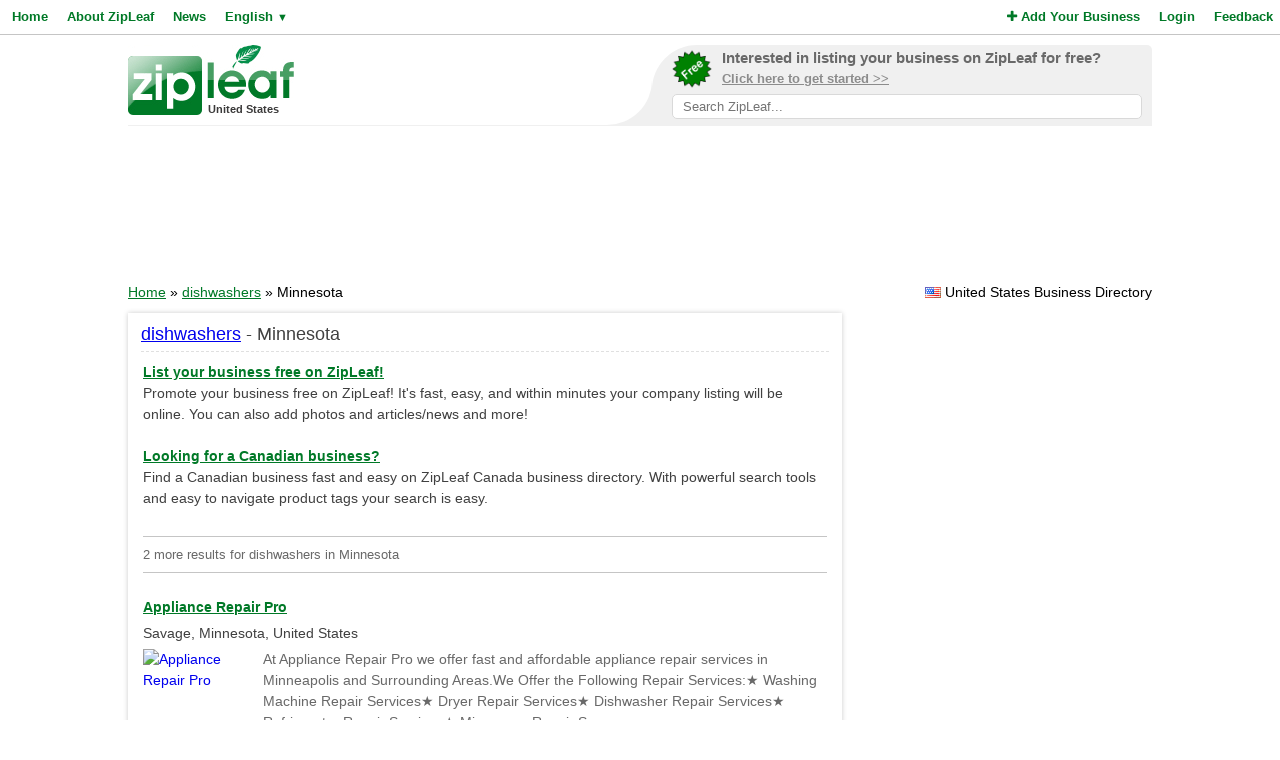

--- FILE ---
content_type: text/html; charset=UTF-8
request_url: https://www.zipleaf.us/Products/Dishwashers/Minnesota
body_size: 4078
content:
<!DOCTYPE html>
<html lang="en">
<head>
<title>Dishwashers Products and Services in Minnesota, United States</title>
<meta name="description" content="Find local dishwashers products and services in Minnesota, United States ." />
<meta name="keywords" content="Household, Appliances, Appliance-Repair, Refrigerator Repair, dryer repair, appliance service, Refrigerators, Home Appliance Repair, Appliance Repairs, dishwashers, Minnesota, United States" />
<meta name="robots" content="index,follow" />
<meta name="viewport" content="initial-scale=1,user-scalable=no,maximum-scale=1,width=device-width" />
<meta name="apple-mobile-web-app-capable" content="yes" />

<link rel="SHORTCUT ICON" href="//cdn.zipleaf.com/templates/responsive/images/zipleaf.ico" />
<link title="Recently updated companies RSS feed" href="https://www.zipleaf.us/RSS" rel="alternate" type="application/rss+xml" />

<link href="//cdn.zipleaf.com/templates/responsive/inner.gz.css" rel="stylesheet" type="text/css" />
</head>
<body>

<form id="frm_language" method="post" action="/Products/Dishwashers/Minnesota"><input type="hidden" id="change_language" name="change_language" /></form>
<div class="menu">
	<div class="left"><a href="/" class="g_link">Home</a><a href="/About-Zipleaf" class="g_link">About ZipLeaf</a><a href="/Business-News" class="g_link">News</a><a href="#" class="g_link menu-lang" rel="nofollow">English <small class="language_arrow">&#9660;</small></a></div>
	<div class="right"><a href="/Add-Your-Business" class="g_link"><i class="fa fa-plus"></i> Add Your Business</a><a href="/Login" class="g_link">Login</a><a href="/Customer-Service" class="g_link">Feedback</a></div>
    <div class="clear"></div>
</div>
<ul class="top-menu" id="menu-lang">
	<li><a href="javascript:void(0);" onclick="changeLanguage('fr');" rel="nofollow">&#8227; French</a></li><li><a href="javascript:void(0);" onclick="changeLanguage('nl');" rel="nofollow">&#8227; Dutch</a></li><li><a href="javascript:void(0);" onclick="changeLanguage('de');" rel="nofollow">&#8227; German</a></li><li><a href="javascript:void(0);" onclick="changeLanguage('id');" rel="nofollow">&#8227; Indonesian</a></li><li><a href="javascript:void(0);" onclick="changeLanguage('it');" rel="nofollow">&#8227; Italian</a></li><li><a href="javascript:void(0);" onclick="changeLanguage('es');" rel="nofollow">&#8227; Spanish</a></li></ul>
<ul class="top-menu" id="menu-mbl-opts">
	<li><a href="/" class="g_link">&#8227; Home</a></li>
	<li><a href="/About-Zipleaf" class="g_link">&#8227; About ZipLeaf</a></li>
    	<li><a href="/Business-News" class="g_link">&#8227; News</a></li>
	<li><a href="/Add-Your-Business" class="g_link">&#8227; Add Your Business</a></li>
	<li><a href="/Login" class="g_link">&#8227; Login</a></li>
	<li><a href="/Customer-Service" class="g_link">&#8227; Feedback</a></li>
</ul>
<div class="menu-mbl-search">
    <form action="/Search.html" method="get">
    <input type="text" name="q" placeholder="Search ZipLeaf..." value="" />
    </form>
</div>
<div class="wrapper">

    <div class="header">
    	<div class="logo">
    		<a href="/"><img src="//cdn.zipleaf.com/template/images/exp_logo.png" width="166" height="70" alt="Zipleaf United States"/></a>
    		<div class="country">United States</div>
    	</div>
        <div class="add-search"> 
            <div class="inner">
                <div class="as-content">
                    <div class="promo-top">
                        <a href="/Add-Your-Business" title="Add your business to ZipLeaf" rel="nofollow">
                            <img src="//cdn.zipleaf.com/templates/responsive/images/img-free.png" alt="Add your business to ZipLeaf FREE" width="186" height="176" />
                            <span class="text-1">Interested in listing your business on ZipLeaf for free?</span>
                            <span class="text-2">Click here to get started >></span>
                        </a>
                        <form action="/Search.html" method="get">
                        <input class="search-txt" type="text" name="q" placeholder="Search ZipLeaf..." value="" />
                        </form>
                    </div>
                </div>
            </div>
            <div class="inner-mobile">
                <a href="#" class="menu-opts" rel="nofollow"><i class="fa fa-bars"></i></a>
               	<a href="#" class="menu-search" rel="nofollow"><i class="fa fa-search"></i></a>
               	<a href="#" class="menu-lang" rel="nofollow"><i class="fa fa-language"></i></a>
            </div>
        </div>
    	<div class="clear"></div>
    </div>
    <div class="header-mobile">
        <a href="/Add-Your-Business" title="Add your business to ZipLeaf" class="g_link">Add your business to ZipLeaf for free!</a>
    </div>

        <div class="ads leader">
        <script type="text/javascript">
            var wx = window.innerWidth && document.documentElement.clientWidth ? Math.min(window.innerWidth, document.documentElement.clientWidth) : window.innerWidth || document.documentElement.clientWidth || document.getElementsByTagName('body')[0].clientWidth;
            if (wx > 970) {
                google_ad_slot = ["2173998293", "970", "90"];
            } else if (wx > 728) {
                google_ad_slot = ["3008650444", "728", "90"];
            } else if (wx > 468) {
                google_ad_slot = ["8095300007", "468", "60"];
            } else {
                google_ad_slot = ["4954031738", "320", "50"];
            }
            document.write ('<ins class="adsbygoogle" style="display:inline-block;width:' + google_ad_slot[1] + 'px;height:' + google_ad_slot[2] + 'px" data-ad-client="ca-pub-1482475726930931" data-ad-slot="' + google_ad_slot[0] + '"></ins>'
           );
           (adsbygoogle = window.adsbygoogle || []).push({});
        </script>
    </div>
        
    <div class="directory_country countries">
        <div class="flags flag_us"></div>&nbsp;United States Business Directory    </div>
    <div class="nav_options">
        <div class="breadcrumb">
        	<a href="/" title="Home" class="g_link">Home</a> &raquo; <a href="/Products/Dishwashers" class="g_link">dishwashers</a> &raquo; Minnesota        </div>
    </div>
    <div class="clear"></div>
    <div class="filters">
    <div class="center">
        <script type="text/javascript">
            var google_ad_slot = '';
            if(window.innerWidth > 900) {
                google_ad_slot = ["5127464690", "300", "600"];
            } else if (window.innerWidth > 600) {
                google_ad_slot = ["5975782674", "160", "600"];
            }
            if(google_ad_slot != '') {
                document.write ('<ins class="adsbygoogle" style="display:inline-block;width:' + google_ad_slot[1] + 'px;height:' + google_ad_slot[2] + 'px" data-ad-client="ca-pub-1482475726930931" data-ad-slot="' + google_ad_slot[0] + '"></ins>');
                (adsbygoogle = window.adsbygoogle || []).push({});
            }
        </script>
    </div>
    <div class="box_spacing_short"></div>
    
        <div class="box filter_pad">
        <div class="box-title">
            Search within these results:        </div>
        <div class="box-content padded filter_search" style="margin:0px;">
            <p class="pad">
    		  <form action="/Search.html" method="post">
    		  <input type="hidden" name="search_for" value="Minnesota, dishwashers" />
              <input type="text" class="text" name="q" value="" /> 
              <input type="submit" class="submit" value="Search" />
              </form>
            </p>
        </div>
        <div class="clear"></div>
    </div>
    <div class="box_spacing_short"></div>
            <div class="box filter_pad">
        <div class="box-title">
            Popular products on this page        </div>
        <div class="box-content padded">
            <p class="pad">
            <a href="/Products/Washer-machines-repair" class="tag" style="font-size:11px" title="View washer machines repair Products">washer machines repair</a> <a href="/Products/Freezers-repair" class="tag" style="font-size:11px" title="View freezers repair Products">freezers repair</a> <a href="/Products/Whirlpool-washer-repai" class="tag" style="font-size:11px" title="View whirlpool washer repai Products">whirlpool washer repai</a> <a href="/Products/Clothes-dryer-repair" class="tag" style="font-size:11px" title="View clothes dryer repair Products">clothes dryer repair</a> <a href="/Products/Whirlpool-appliance-re" class="tag" style="font-size:11px" title="View whirlpool appliance re Products">whirlpool appliance re</a> <a href="/Products/Dishwashers" class="tag" style="font-size:11px" title="View dishwashers Products">dishwashers</a> <a href="/Products/Washer" class="tag" style="font-size:11px" title="View Washer Products">Washer</a> <a href="/Products/Dryer" class="tag" style="font-size:11px" title="View Dryer Products">Dryer</a> <a href="/Products/Microwave-repair" class="tag" style="font-size:11px" title="View Microwave repair Products">Microwave repair</a> <a href="/Products/Washing-machine-repair" class="tag" style="font-size:11px" title="View washing machine repair Products">washing machine repair</a> <a href="/Products/Washer-dryer-repair" class="tag" style="font-size:11px" title="View washer  dryer repair Products">washer  dryer repair</a> <a href="/Products/Home-appliances" class="tag" style="font-size:11px" title="View home appliances Products">home appliances</a> <a href="/Products/Appliance-repairs" class="tag" style="font-size:11px" title="View Appliance Repairs Products">Appliance Repairs</a> <a href="/Products/Home-appliance-repair" class="tag" style="font-size:11px" title="View Home Appliance Repair Products">Home Appliance Repair</a> <a href="/Products/Refrigerators" class="tag" style="font-size:11px" title="View Refrigerators Products">Refrigerators</a> <a href="/Products/Appliance-service" class="tag" style="font-size:11px" title="View appliance service Products">appliance service</a> <a href="/Products/Dryer-repair" class="tag" style="font-size:11px" title="View dryer repair Products">dryer repair</a> <a href="/Products/Refrigerator-repair" class="tag" style="font-size:11px" title="View Refrigerator Repair Products">Refrigerator Repair</a> <a href="/Products/Appliance-repair" class="tag" style="font-size:12px" title="View Appliance-Repair Products">Appliance-Repair</a> <a href="/Products/Appliances" class="tag" style="font-size:14px" title="View Appliances Products">Appliances</a> <a href="/Products/Household" class="tag" style="font-size:19px" title="View Household Products">Household</a>  
            </p>
        </div>
        <div class="clear"></div>
    </div>
</div>
<div class="results">
    <div class="box box_bg">
        <div class="box-title">
            <a href="/Products/Dishwashers">dishwashers</a> - Minnesota        </div>
        <div class="box-content">
            <div class="tip"></div>
            <div class="sponsored_links">
                <a href="/Add-Your-Business" target="_PARENT" style="color: #007927;font-weight:bold;text-decoration:underline;font-size:14px;">List your business free on ZipLeaf!</a><br />
Promote your business free on ZipLeaf! It's fast, easy, and within minutes your company listing will be online. You can also add photos and articles/news and more!<br />&nbsp;<br />

<a href="http://www.zipleaf.ca/" target="_BLANK" style="color: #007927;font-weight:bold;text-decoration:underline;font-size:14px;">Looking for a Canadian business?</a><br />
Find a Canadian business fast and easy on ZipLeaf Canada business directory. With powerful search tools and easy to navigate product tags your search is easy.            </div>
            <h4>2 more results for dishwashers in Minnesota </h4>
		  
		  
    		<div class="listings">
    <h3><a href="/Companies/Appliance-Repair-Pro" class="g_link">Appliance Repair Pro</a></h3>
    <div class="address">Savage, Minnesota, United States</div>
            <a href="/Companies/Appliance-Repair-Pro" class="img-result" title="Appliance Repair Pro"><img src="//cdn.zipleaf.com/img/s4eadwg9u018.png" width="110" height="80" class="img-float" alt="Appliance Repair Pro" /></a>
            <div class="txt-margin">At Appliance Repair Pro we offer fast and affordable appliance repair services in Minneapolis and Surrounding Areas.We Offer the Following Repair Services:★ Washing Machine Repair Services★ Dryer Repair Services★ Dishwasher Repair Services★ Refrigerator Repair Services★ Microwave Repair Se&hellip; </div>
                <ul class="company-opts">
                <li><span class="status"><i class="fa fa-check"></i> Verified</span></li>        
        <li><i class="fa fa-bars"></i> Products (19)</li>
        
        <li><i class="fa fa-globe"></i> <a href="/Companies/Appliance-Repair-Pro" class="">Website</a></li>        <li><i class="fa fa-envelope-o"></i> <a href="/Companies/Appliance-Repair-Pro/Email" class="">Email</a></li>        <li><i class="fa fa-phone"></i> Phone</li>    </ul>
    <div class="clear_left"></div>
    
</div>
<div class="listings">
    <h3><a href="/Companies/Bloomington-ASAP-Appliance-Repair" class="g_link">Bloomington ASAP Appliance Repair</a></h3>
    <div class="address">Bloomington, Minnesota, United States</div>
            <a href="/Companies/Bloomington-ASAP-Appliance-Repair" class="img-result" title="Bloomington ASAP Appliance Repair"><img src="//cdn.zipleaf.com/img/sz73jry0asp9.png" width="110" height="80" class="img-float" alt="Bloomington ASAP Appliance Repair" /></a>
            <div class="txt-margin">We serve as a solution for those in need of an appliance repair in Bloomington, MN. Our business centers around provider appliance repair services that work. We have dealt with all different types of appliances, including ovens, ranges and stoves, washers and dryers, dishwashers, refrigerators, and &hellip; </div>
                <ul class="company-opts">
                <li><span class="status"><i class="fa fa-check"></i> Verified</span></li>        
        <li><i class="fa fa-bars"></i> Products (7)</li>
        
        <li><i class="fa fa-globe"></i> <a href="/Companies/Bloomington-ASAP-Appliance-Repair" class="">Website</a></li>        <li><i class="fa fa-envelope-o"></i> <a href="/Companies/Bloomington-ASAP-Appliance-Repair/Email" class="">Email</a></li>        <li><i class="fa fa-phone"></i> Phone</li>    </ul>
    <div class="clear_left"></div>
    
</div>
            <div id="pagination">
                <div class="title">
                    Page 1 of 1 | Results 1 - 2 of 2                </div>
                <div class="pages">
                    <span class="first-off">&laquo; Prev</span><a href="/Products/Dishwashers/Minnesota/1" class="active">1</a><span class="last-off">Next &raquo;</span>                </div>
            </div>
        </div>
        
    </div>
</div>
<div class="clear"></div>    
    
    
    
    
    
    
    
    
    
    <div class="footer">
                <div class="links">
            <p><a href="/About-Zipleaf" title="Learn more about ZipLeaf">About ZipLeaf</a>  |  <a href="/Add-Your-Business" title="Add your business to this directory">Add Your Business</a>  |  <a href="/Customer-Service" title="Customer Service">Customer Service</a>  |  <a href="/FAQ" title="Read our FAQ for answers to common questions">FAQ</a></p>
            <p>&copy; Netcode, Inc. 2026 All Rights Reserved. <span class="disclosures"><a href="/Terms" title="Read the terms of use for this website">Terms</a>  |  <a href="/Privacy" title="View our privacy policy">Privacy</a>  |  <a href="/Copyright" rel="nofollow">Copyrights</a><br />All references relating to third-party companies are copyright of their respective holders.</span></p>
        </div>
    </div>
</div>

<link rel="stylesheet" type="text/css" href="https://maxcdn.bootstrapcdn.com/font-awesome/4.5.0/css/font-awesome.min.css" />

<script async type="text/javascript" src="//pagead2.googlesyndication.com/pagead/js/adsbygoogle.js"></script>
<script type="text/javascript" async src="//www.google-analytics.com/ga.js"></script>



<script type="text/javascript" src="//ajax.googleapis.com/ajax/libs/jquery/1.10.1/jquery.min.js"></script>


<script type="text/javascript" src="//cdn.zipleaf.com/templates/responsive/go.gz.js"></script><script async src="https://www.googletagmanager.com/gtag/js?id=UA-4648422-6"></script>
<script>
  window.dataLayer = window.dataLayer || [];
  function gtag(){dataLayer.push(arguments);}
  gtag('js', new Date());

  gtag('config', 'UA-4648422-6');
</script>
</body>
</html>

--- FILE ---
content_type: text/html; charset=utf-8
request_url: https://www.google.com/recaptcha/api2/aframe
body_size: 223
content:
<!DOCTYPE HTML><html><head><meta http-equiv="content-type" content="text/html; charset=UTF-8"></head><body><script nonce="Qu0Uq7H_47o1smPoYk_0Dw">/** Anti-fraud and anti-abuse applications only. See google.com/recaptcha */ try{var clients={'sodar':'https://pagead2.googlesyndication.com/pagead/sodar?'};window.addEventListener("message",function(a){try{if(a.source===window.parent){var b=JSON.parse(a.data);var c=clients[b['id']];if(c){var d=document.createElement('img');d.src=c+b['params']+'&rc='+(localStorage.getItem("rc::a")?sessionStorage.getItem("rc::b"):"");window.document.body.appendChild(d);sessionStorage.setItem("rc::e",parseInt(sessionStorage.getItem("rc::e")||0)+1);localStorage.setItem("rc::h",'1769477257189');}}}catch(b){}});window.parent.postMessage("_grecaptcha_ready", "*");}catch(b){}</script></body></html>